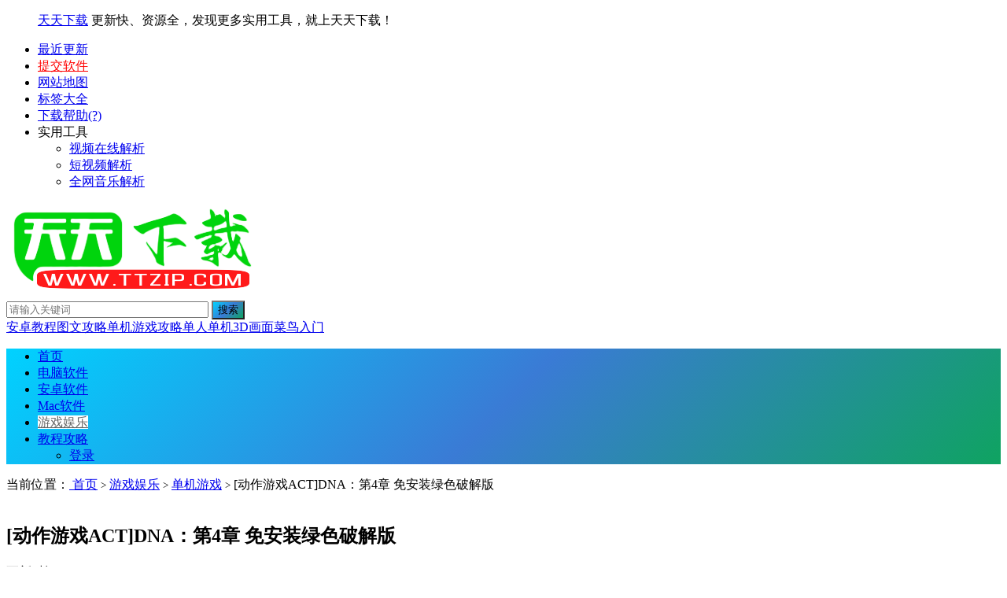

--- FILE ---
content_type: text/html; charset=UTF-8
request_url: https://www.ttzip.com/174496.html
body_size: 9943
content:
<!DOCTYPE HTML> <html lang="zh-Hans"> <head> <meta http-equiv="Content-Type" content="text/html; charset=utf-8"> <meta http-equiv="X-UA-Compatible" content="ie=edge"> <meta name="applicable-device" content="pc,mobile"> <meta name="viewport" content="width=device-width, initial-scale=1.0"> <!--<meta name="viewport" content="width=device-width, user-scalable=no, initial-scale=1.0, maximum-scale=1.0, minimum-scale=1.0">--> <meta name="referrer" content="origin-when-cross-origin"> <meta http-equiv="x-dns-prefetch-control" content="on"> <title>[动作游戏ACT]DNA：第4章 免安装绿色破解版 - 天天下载</title> <link rel='canonical' href='https://www.ttzip.com/174496.html' /> <meta name="robots" content="index,follow,max-snippet:-1,max-image-preview:large,max-video-preview:-1"> <meta name="keywords" content="2D画面, DNA: Episode 4, DNA：第4章, DNA第4DNAEpisode4章中文版下载, DNA第4章下载, Inoa Games, 动作游戏ACT, 单人单机, 支持手柄, 菜鸟入门"> <meta name="description" content="DNA第4章是DNA第3章的延续，以2D故事驱动的动漫、砍杀动作游戏的形式出现，您将扮演主角Leo，他被NovaCorp召唤到图尔哈，以便取回图贾一直隐藏的外星人标本。游戏亮点当你接近图尔哈城堡时，穿过图尔哈村庄，与他们的领导人对抗，以取回外星标本。游戏玩法继续玩基于前几集奖励难度的具有挑战性的游戏公式。当你穿越王国或图尔贾时，面对严峻的新敌人！游戏特…"> <meta property="og:locale" content="zh_CN"> <meta property="og:type" content="article"> <meta property="og:site_name" content="天天下载"> <meta property="og:title" content="[动作游戏ACT]DNA：第4章 免安装绿色破解版"> <meta property="og:description" content="DNA第4章是DNA第3章的延续，以2D故事驱动的动漫、砍杀动作游戏的形式出现，您将扮演主角Leo，他被NovaCorp召唤到图尔哈，以便取回图贾一直隐藏的外星人标本。 游戏亮点 当你接近图尔哈城堡时， 穿过图尔哈村庄， 与他们的领导人对抗， 以取回外星…"> <meta property="og:image" content="https://www.ttzip.com/wp-content/uploads/applogo/202405221716378532370dzocfwnvhwyicbqweuxtxesa.png"> <meta property="og:url" content="https://www.ttzip.com/174496.html"> <meta property="og:release_date" content="2026-01-21 09:52:52"> <style type="text/css">#nav-header, .laymain1 h2, .mac-soft .l-item .dl-btn, .g-five-list li .g-list-hover, .search .button, .lqq:hover, .lable_left, .lable_right li a:hover, .btn-inverse:hover, .btn-inverse, .pagination ul>.active>span, .pagination ul>li>a:hover, .btn-primary, .tabs .tab.download, .btn-inverse:hover, .btn-inverse, .xy_ewm ul li .p2 em {background: linear-gradient(135deg, #00d2ff 0%, #3a7bd5 50%, #0fa361 100%) !important;} .search .text,.b_list .lqq, .left_pic{border: 1px solid linear-gradient(135deg, #00d2ff 0%, #3a7bd5 50%, #0fa361 100%) !important;} .laymain3 .gy_tit ul li:hover, .laymain3 .gy_tit ul li.last{border-bottom: 2px solid linear-gradient(135deg, #00d2ff 0%, #3a7bd5 50%, #0fa361 100%) !important;} .laymain3{border-left: 1px solid linear-gradient(135deg, #00d2ff 0%, #3a7bd5 50%, #0fa361 100%) !important;} .info_same_tit{background: linear-gradient(135deg, #00d2ff 0%, #3a7bd5 50%, #0fa361 100%) !important;} .laymain2 .hd ul li:hover, .laymain2 .hd ul li.last{border: 2px dashed linear-gradient(135deg, #00d2ff 0%, #3a7bd5 50%, #0fa361 100%) !important;} .b_title span, .azyx .b_title, .az_yxph .b_title, .main_djyx .glabal_tit span, .macyy .b_title, .QZtitle span,.QZtitle span{color: linear-gradient(135deg, #00d2ff 0%, #3a7bd5 50%, #0fa361 100%) !important;} .QZtitle{ border-bottom: 3px solid linear-gradient(135deg, #00d2ff 0%, #3a7bd5 50%, #0fa361 100%) !important;} #nav-header .nav li.current-menu-item a, #nav-header .nav li.current-menu-parent a, #nav-header .nav li.current-post-ancestor a, #nav-header .nav li.current_page_item a, #nav-header .nav li:hover a{background-color: #fff !important;color: #666 !important;} .overall{border-top: 3px solid linear-gradient(135deg, #00d2ff 0%, #3a7bd5 50%, #0fa361 100%) !important;} .overall .top-right{border-top-color: linear-gradient(135deg, #00d2ff 0%, #3a7bd5 50%, #0fa361 100%) !important;border-right-color: linear-gradient(135deg, #00d2ff 0%, #3a7bd5 50%, #0fa361 100%) !important;} .tabs .tab.active{border-top-color: linear-gradient(135deg, #00d2ff 0%, #3a7bd5 50%, #0fa361 100%) !important;}.top11box li .down-link {background:linear-gradient(135deg, #00d2ff 0%, #3a7bd5 50%, #0fa361 100%) !important;}</style><link rel="icon" href="/favicon.ico" type="image/x-icon" /> <link rel="stylesheet" href="https://www.ttzip.com/wp-content/themes/Lightdown/style.css"> <link rel="dns-prefetch" href="//sdk.51.la"> <link rel="preconnect" href="https://sdk.51.la" crossorigin> <link rel="dns-prefetch" href="//apps.bdimg.com"> <link rel="preconnect" href="https://apps.bdimg.com" crossorigin> <link rel="dns-prefetch" href="//hm.baidu.com"> <link rel="preconnect" href="https://hm.baidu.com" crossorigin> <link rel="preconnect" href="https://www.ttzip.com"> <link rel="prefetch" href="https://www.ttzip.com/174495.html"> <link rel="prefetch" href="https://www.ttzip.com/174497.html"> </head> <body class="wp-singular post-template-default single single-post postid-174496 single-format-standard wp-theme-Lightdown"> <div class="top_toolbar"> <div class="top_box"> <div class="top_l" id="callboard"> <ul> <!-- <a href="/"><i class="fa fa-volume-up"></i> 天天下载：</a> <li>站点所有电脑、手机类资源均经过严格安全检测，为您提供绿色、安全、可靠的下载服务！</li> <li>站点服务器已全面升级更换完毕，部分资源图片正在逐步恢复中...2025-07-09</li> <li>提升账户安全性，已更新登录与回复验证机制，下载新增时效验证,超时失效...2024-07-25</li> <li>已完成全站资源清理工作，清理失效下载资源3万余条，未引用图片8万余张...2024-06-25</li> <li>服务器系统升级,维护时长约24小时,如发现站点bug请反馈...2024-06-15</li> <li>站点已重新启航，现开放用户注册。欢迎各位用户积极反馈使用过程中遇到的问题...2023-05-16</li>--> <a href="/">天天下载</a> <span class="slogan">更新快、资源全，发现更多实用工具，就上天天下载！</span> </ul> </div> <div class="top_r"> <ul class="menu"> <li><a href="/updated" target="_blank"><i class="fa fa-refresh fa-spin" aria-hidden="true" style="color:#fb1518"></i> 最近更新</a></li> <li><a href="/sub" target="_blank" style="color:#f00;"><i class="fa fa-send" aria-hidden="true" style="color:#1f92fc"></i> 提交软件</a></li> <li><a href="/sitemap" target="_blank"><i class="fa fa-sitemap" aria-hidden="true" style="color:#ffbe02"></i> 网站地图</a></li> <li><a href="/label" target="_blank"><i class="fa fa-tags" aria-hidden="true" style="color:#89e305"></i> 标签大全</a></li> <li><a href="/down-help" target="_blank" style="cursor:help"><i class="fa fa-question-circle" aria-hidden="true" style="color:#03e367"></i> 下载帮助(?)</a></li> <li> <a><i class="fa fa-cogs" aria-hidden="true" style="color:#ffbe02"></i> 实用工具<b class="caret"></b></a> <ul class="submenu"> <li><a href="/videos" target="_blank">视频在线解析</a></li> <li><a href="/watermark" target="_blank">短视频解析</a></li> <li><a href="/yinyue" target="_blank">全网音乐解析</a></li> </ul> </li> </ul> </div> </div> </div> <div class="head"> <div class="middle wrap"> <div class="navbar-brand"> <a class="navbar-logo" href="/" title="天天下载" rel="home"> <img src="/wp-content/themes/Lightdown/assets/img/logo.png" alt="[动作游戏ACT]DNA：第4章 免安装绿色破解版" loading="lazy" se_prerender_url="complete" /> </a> </div> <div class="header_r"> <form method="get" action="https://www.ttzip.com" role="search"> <div class="search"> <input class="text" type="text" name="s" placeholder="请输入关键词" size="30"> <input class="button" type="submit" value="搜索"> </div> <div class="header_links"> <a href="/tag/56814">安卓教程</a><a href="/tag/21558">图文攻略</a><a href="/tag/21557">单机游戏攻略</a><a href="/tag/35162">单人单机</a><a href="/tag/35168">3D画面</a><a href="/tag/35165">菜鸟入门</a> </div> </form> </div> </div> </div> <div id="nav-header" class="navbar"> <!--开启并且同时开启打赏功能，支持https --> <ul class="nav"> <li id="menu-item-176347" class="menu-item menu-item-type-custom menu-item-object-custom menu-item-home menu-item-176347"><a href="/">首页</a></li> <li id="menu-item-9" class="menu-item menu-item-type-taxonomy menu-item-object-category menu-item-9"><a href="/computer-software/">电脑软件</a></li> <li id="menu-item-176344" class="menu-item menu-item-type-taxonomy menu-item-object-category menu-item-176344"><a href="/android-soft/">安卓软件</a></li> <li id="menu-item-176343" class="menu-item menu-item-type-taxonomy menu-item-object-category menu-item-176343"><a href="/mac-software/">Mac软件</a></li> <li id="menu-item-8" class="menu-item menu-item-type-taxonomy menu-item-object-category current-post-ancestor menu-item-8"><a href="/entertainment/">游戏娱乐</a></li> <li id="menu-item-176346" class="menu-item menu-item-type-taxonomy menu-item-object-category menu-item-176346"><a href="/course/">教程攻略</a></li> <ul class="header__nav header__nav--right"> <li class="header__login"> <div class="login-sign pull-right"> <a target="_blank" href="/wp-login.php?redirect_to=https%3A%2F%2Fwww.ttzip.com%2F174496.html">登录</a></div> </li> </ul> </ul> </div> <section class="container"> <div class="breadcrumbs" aria-label="breadcrumbs">当前位置：<a title="首页" href="/"><i class="fa fa-home"></i> 首页</a> <small>></small> <a href="/entertainment/">游戏娱乐</a> <small>&gt;</small> <a href="/entertainment/single-player-game/">单机游戏</a> <small>&gt;</small> <span class="muted">[动作游戏ACT]DNA：第4章 免安装绿色破解版</span></div><style id="code-highlight-theme"> .prettyprint, pre.prettyprint { background-color: #272822; border: none; overflow: auto; padding: 15px; border-radius: 5px; margin: 20px 0; font-family: "Cascadia Code", "Fira Code", Consolas, Monaco, "Andale Mono", monospace; font-size: 14px; line-height: 1.5; box-shadow: 0 4px 12px rgba(0,0,0,0.1); } .prettyprint.linenums, pre.prettyprint.linenums { box-shadow: 0 4px 15px rgba(0,0,0,0.2); border-radius: 8px; } .prettyprint.linenums ol, pre.prettyprint.linenums ol { margin: 0 0 0 40px; padding: 0; } .prettyprint.linenums ol li, pre.prettyprint.linenums ol li { padding-left: 12px; color: #8c8c8c; line-height: 1.5; margin-left: 0; list-style: decimal; } .prettyprint .com { color: #75715e; } .prettyprint .lit { color: #ae81ff; } .prettyprint .pun, .prettyprint .opn, .prettyprint .clo { color: #f8f8f2; } .prettyprint .fun { color: #fd971f; } .prettyprint .str, .prettyprint .atv { color: #e6db74; } .prettyprint .kwd, .prettyprint .tag { color: #f92672; } .prettyprint .typ, .prettyprint .atn, .prettyprint .dec, .prettyprint .var { color: #a6e22e; } .prettyprint .pln { color: #66d9ef; } </style> <div class="overall"> <div class="img-wrapper"> <img class="thumb" loading="lazy" data-original="/wp-content/uploads/applogo/202405221716378532370dzocfwnvhwyicbqweuxtxesa.png" alt="[动作游戏ACT]DNA：第4章 免安装绿色破解版" src="[data-uri]" /> </div> <div class="right"> <h1 class="common_ovh"> [动作游戏ACT]DNA：第4章 免安装绿色破解版 </h1> <p class="footnotes"> <span class="fl share-time" id="share-time">更新时间： <span class="button-style0-24">2024-05-22 19:57</span> </span> </p> </div> <div class="top-right"> <i>✔</i> </div> </div> <div class="m-info clearfix"> <div class="left"> <p class="inline"> <span> 软件类别：单机游戏</span><span>应用平台：WinAll </span> </p> <p class="inline"> <span>下载热度：145℃</span> <span>评&nbsp;&nbsp;&nbsp;&nbsp;论：<a href="/174496.html#respond">0条</a></span> </p> <p class="inline"> <span>软件授权：免费</span> <span>官方网站：www.ttzip.com</span> </p> </div> <div class="righty"> <div class="rr-left"><span>相关软件</span> <ul class="rs-softs"> <li><a href="/constructions3.html" title="[模拟经营SIM]建筑模拟器3 Construction Simulator 3 免安装绿色中文版 Build.20229825|官方中文"><p class="common_ovh">[模拟经营SIM]建筑模拟器3 Construction Simulator 3 免安装绿色中文版 Build.20229825|官方中文</p></a></li><li><a href="/myzglsb.html" title="[模拟经营SIM]牧野之歌 Song Of The Prairie 免安装绿色中文版 v1.3.108"><p class="common_ovh">[模拟经营SIM]牧野之歌 Song Of The Prairie 免安装绿色中文版 v1.3.108</p></a></li><li><a href="/hisus.html" title="[动作游戏ACT]地狱即我们 Hell is Us 全豪华版 v1.5.40.44840|集成升级档"><p class="common_ovh">[动作游戏ACT]地狱即我们 Hell is Us 全豪华版 v1.5.40.44840|集成升级档</p></a></li><li><a href="/nfaiscs.html" title="[角色扮演RPG]菲尔纳传说 Philna Fantasy 中文版免费最新版 v1.04|Steam正版分流"><p class="common_ovh">[角色扮演RPG]菲尔纳传说 Philna Fantasy 中文版免费最新版 v1.04|Steam正版分流</p></a></li><li><a href="/btogether.html" title="[动作游戏ACT]Boat Together 中文联机版 v1.2.3"><p class="common_ovh">[动作游戏ACT]Boat Together 中文联机版 v1.2.3</p></a></li> </ul> </div> </div> </div> <div class="content-wrap"> <div class="content"> <div class="tabs" id="tabs"> <span class="tab active"><i class="fa fa-file-text-o" aria-hidden="true"></i> 软件介绍</span> <span class="tab"><a class="scroll_nn" title="相关文章"><span style="color:red">❤</span> 相关文章</a></span> <span class="tab"><a class="scroll_cc" title="发表吐槽"><i class="fa fa-comments-o" aria-hidden="true"></i> 发表吐槽</a></span> <span class="tab download" style="background-image: linear-gradient(to right,#32e696,#00be6e);"><i class="fa fa-cloud-download" style="color:#fff" aria-hidden="true"></i> <a class="scroll_dd" style="color:#fff" title="下载地址">下载地址</a></span> </div> <article class="article-content" > <p>DNA第4章是DNA第3章的延续，以2D故事驱动的动漫、砍杀动作游戏的形式出现，您将扮演主角Leo，他被NovaCorp召唤到图尔哈，以便取回图贾一直隐藏的外星人标本。</p> <h3>游戏亮点</h3> <p>当你接近图尔哈城堡时，</p> <p>穿过图尔哈村庄，</p> <p>与他们的领导人对抗，</p> <p>以取回外星标本。</p> <h3>游戏玩法</h3> <p>继续玩基于前几集奖励难度的具有挑战性的游戏公式。</p> <p>当你穿越王国或图尔贾时，</p> <p>面对严峻的新敌人！</p> <h3>游戏特色</h3> <p>通过令人上瘾的 2D 战斗游戏磨练你的技能......</p> <p>欢迎回到 DNA 史诗般的 2D Beat&#039;em up 游戏，</p> <p>并获得新的能力！</p> <h3>游戏优势</h3> <p>在图尔哈王国中不断前进，向图尔哈城堡发起进攻，击败他们的领袖。</p> <p>@天天下载<a href="/wp-content/uploads/2024/05/22/202405221716378531708706124d839e4cfb95892d11c4e0f5b12-1.jpg" title="[动作游戏ACT]DNA：第4章 免安装绿色破解版" rel="box" class="fancybox" alt="DNA：第4章免安装绿色学习版"><img data-original="/wp-content/uploads/2024/05/22/202405221716378531708706124d839e4cfb95892d11c4e0f5b12-1.jpg" alt="DNA：第4章免安装绿色学习版" loading="lazy"><noscript><img decoding="async" src="/wp-content/uploads/2024/05/22/202405221716378531708706124d839e4cfb95892d11c4e0f5b12-1.jpg" alt="[动作游戏ACT]DNA：第4章 免安装绿色破解版" title="[动作游戏ACT]DNA：第4章 免安装绿色破解版" alt="DNA：第4章免安装绿色学习版"></noscript></a></p> </article> <div class="article-social"> <a href="javascript:;" data-action="ding" data-id="174496" id="Addlike" class="action"><i class="fa fa-heart-o"></i> <span class="count">8</span>人喜欢 </a> </div> <!----图文相关文章开始 <div class="block_soft"> <a href="/13125.html" target="_blank" se_prerender_url="complete"> <div class="block_img"> <img src="" alt="[角色扮演RPG]以太地牢 免安装绿色破解版"> </div> <div class="block_content"><p class="title common_ovh">[角色扮演RPG]以太地牢 免安装绿色破解版</p> <p class="desc">以太地牢(Dungeons of Aether)是一款回合制肉鸽像素策略角色扮演游戏，它包括每个动作使用不同颜色的骰子，玩家和敌人都从给定的选项中选择，以决定…</p> <p class="info"><span class="update">更新时间:2023年03月19日</span> <span class="size">下载数：181℃</span> <span class="en">授权：免费软件</span> </p></div> <div class="block_btn"><button class="btn_a">立即下载</button> </div> </a> </div> <div class="block_soft"> <a href="/152419.html" target="_blank" se_prerender_url="complete"> <div class="block_img"> <img src="" alt="[赛车竞速RAC]终极赛车2D2 Ultimate Racing 2D 2 v20230918 免安装绿色版"> </div> <div class="block_content"><p class="title common_ovh">[赛车竞速RAC]终极赛车2D2 Ultimate Racing 2D 2 v20230918 免安装绿色版</p> <p class="desc">终极赛车2D2(Ultimate Racing 2D 2)是一款90年代俯视视角汽车模拟游戏。天天下载软件站分享终极赛车2D2游戏下载，终极赛车2D 2包括44个赛车类，100多…</p> <p class="info"><span class="update">更新时间:2023年09月23日</span> <span class="size">下载数：148℃</span> <span class="en">授权：免费软件</span> </p></div> <div class="block_btn"><button class="btn_a">立即下载</button> </div> </a> </div> <div class="block_soft"> <a href="/194923.html" target="_blank" se_prerender_url="complete"> <div class="block_img"> <img src="" alt="[第一人称射击FPS]Spaceflux 免安装绿色版 v1.0"> </div> <div class="block_content"><p class="title common_ovh">[第一人称射击FPS]Spaceflux 免安装绿色版 v1.0</p> <p class="desc">Spaceflux是一款迷幻射击游戏，游戏采用了独特的魔性画风的色相模型，带来魔幻的射击冒险挑战体验，带给玩家十分精彩的任务挑战，感受独特的乐趣和冒…</p> <p class="info"><span class="update">更新时间:2025年06月13日</span> <span class="size">下载数：127℃</span> <span class="en">授权：免费软件</span> </p></div> <div class="block_btn"><button class="btn_a">立即下载</button> </div> </a> </div> <div class="block_soft"> <a href="/158915.html" target="_blank" se_prerender_url="complete"> <div class="block_img"> <img src="" alt="[冒险解谜AVG]记在心中 Know by heart 免安装绿色版"> </div> <div class="block_content"><p class="title common_ovh">[冒险解谜AVG]记在心中 Know by heart 免安装绿色版</p> <p class="desc">记在心中(Know by heart)是一款剧情丰富的冒险游戏，以世纪之交仍保留着苏联余韵的俄罗斯省城小镇为故事发生的背景，讲述关于失去的故事。充满情感的…</p> <p class="info"><span class="update">更新时间:2023年09月23日</span> <span class="size">下载数：118℃</span> <span class="en">授权：免费软件</span> </p></div> <div class="block_btn"><button class="btn_a">立即下载</button> </div> </a> </div> <div class="block_soft"> <a href="/68163.html" target="_blank" se_prerender_url="complete"> <div class="block_img"> <img src="" alt="[动作射击STG]出类拔萃 免安装绿色中文版"> </div> <div class="block_content"><p class="title common_ovh">[动作射击STG]出类拔萃 免安装绿色中文版</p> <p class="desc">出类拔萃是一款快节奏街机风格打字游戏，为玩家带来丰富多彩的乐趣和创意任务，随着任务难度不断在冒险挑战，感受到独特的打字冒险，突破重重难关赢…</p> <p class="info"><span class="update">更新时间:2023年04月07日</span> <span class="size">下载数：115℃</span> <span class="en">授权：免费软件</span> </p></div> <div class="block_btn"><button class="btn_a">立即下载</button> </div> </a> </div> 图文相关结束----> <footer class="article-footer"> <div class="article-tags"><label class="fl">标签</label> <a href="/tag/35163" title="2D画面" target="_blank" se_prerender_url="complete">2D画面</a><a href="/tag/424923" title="DNA: Episode 4" target="_blank" se_prerender_url="complete">DNA: Episode 4</a><a href="/tag/424922" title="DNA：第4章" target="_blank" se_prerender_url="complete">DNA：第4章</a><a href="/tag/424921" title="DNA第4DNAEpisode4章中文版下载" target="_blank" se_prerender_url="complete">DNA第4DNAEpisode4章中文版下载</a><a href="/tag/424920" title="DNA第4章下载" target="_blank" se_prerender_url="complete">DNA第4章下载</a><a href="/tag/418507" title="Inoa Games" target="_blank" se_prerender_url="complete">Inoa Games</a><a href="/tag/16009" title="动作游戏ACT" target="_blank" se_prerender_url="complete">动作游戏ACT</a><a href="/tag/35162" title="单人单机" target="_blank" se_prerender_url="complete">单人单机</a><a href="/tag/35164" title="支持手柄" target="_blank" se_prerender_url="complete">支持手柄</a><a href="/tag/35165" title="菜鸟入门" target="_blank" se_prerender_url="complete">菜鸟入门</a></div> </footer> <nav class="article-nav"> <span class="article-nav-prev"> <i class="fa fa-angle-double-left"></i> <a title="[模拟经营SIM]卡车司机 免安装绿色中文版 整合DLC" href="/174495.html" rel="external nofollow" se_prerender_url="complete">[模拟经营SIM]卡车司机 免安装绿色中文版 整合DLC</a> </span> <span class="article-nav-next"> <a title="[动作射击STG]撕裂 免安装绿色破解版" href="/174497.html" rel="external nofollow" se_prerender_url="complete">[动作射击STG]撕裂 免安装绿色破解版</a> <i class="fa fa-angle-double-right"></i> </span> </nav> <div class="xz_address"> <div class="info_same_tit"><h3>下载地址</h3></div> <div class="xiazaik"> <div class="xzleft"> <div class="xzbox-lf" id="down_show_0"> <ul id="downloadcount" class="lf"> <li class="style2"> <a class="bdxz" href="javascript:void(0);" onclick="godownload('MTc0NDk2')" se_prerender_url="complete"> 立即下载 </a> </li> <li class="style1"> <a class="xlxz" href="javascript:void(0);" onclick="godownload('MTc0NDk2')" se_prerender_url="complete"> 立即下载 </a> </li> </ul> </div> </div> <div class="xzright"> <div class="xzrighttg gjggf"> <p>1、本站软件已扫描上传，您可以放心下载使用</p> <p>2、<span class="glyphicon glyphicon-exclamation-sign"></span>如何下载本站资源? — <a target="_blank" href="/down-help/"> <font color="red">【下载帮助】</font> </a> </p> <p>3、无特别说明，解压密码均： <font color="red">www.ttzip.com</font> </p> </div> </div> </div> <div class="down_addr"> <i></i> <p class="showErr"> 有问题？ <span style="color: #fed64b;"> <a href="/174496.html#respond">点击反馈</a> </span>， 天天下载认真对待每一条反馈，尽可能解决用户遇到的问题！<br> 本站资源存储在云盘，如发现<span style="color: #fed64b;">链接失效、违法违规、资源包错误</span>等问题向我们反馈！ </p> </div> </div> <div class="related_top"> <div class="related_posts"> <ul class="related_img"> <li class="related_box"> <a href="/constructions3.html" title="[模拟经营SIM]建筑模拟器3 Construction Simulator 3 免安装绿色中文版 Build.20229825|官方中文" target="_blank"> <img class="thumb" style="width:75px;height:75px;margin:0 auto 3px auto;border-radius:12px;display:block;/*border:1px solid #e5e5e5;*/box-sizing:border-box;" data-original="/wp-content/uploads/applogo/202601201768903043671hvame.png" alt="[模拟经营SIM]建筑模拟器3 Construction Simulator 3 免安装绿色中文版 Build.20229825|官方中文" loading="lazy"/> <span class="r_title">[模拟经营SIM]建筑模拟器3 Construction Simulator 3 免安装绿色中文版 Build.20229825|官方中文</span> </a> </li> <li class="related_box"> <a href="/myzglsb.html" title="[模拟经营SIM]牧野之歌 Song Of The Prairie 免安装绿色中文版 v1.3.108" target="_blank"> <img class="thumb" style="width:75px;height:75px;margin:0 auto 3px auto;border-radius:12px;display:block;/*border:1px solid #e5e5e5;*/box-sizing:border-box;" data-original="/wp-content/uploads/applogo/202601201768903043685sanip.png" alt="[模拟经营SIM]牧野之歌 Song Of The Prairie 免安装绿色中文版 v1.3.108" loading="lazy"/> <span class="r_title">[模拟经营SIM]牧野之歌 Song Of The Prairie 免安装绿色中文版 v1.3.108</span> </a> </li> <li class="related_box"> <a href="/hisus.html" title="[动作游戏ACT]地狱即我们 Hell is Us 全豪华版 v1.5.40.44840|集成升级档" target="_blank"> <img class="thumb" style="width:75px;height:75px;margin:0 auto 3px auto;border-radius:12px;display:block;/*border:1px solid #e5e5e5;*/box-sizing:border-box;" data-original="/wp-content/uploads/applogo/202601201768903040384cgkuh.png" alt="[动作游戏ACT]地狱即我们 Hell is Us 全豪华版 v1.5.40.44840|集成升级档" loading="lazy"/> <span class="r_title">[动作游戏ACT]地狱即我们 Hell is Us 全豪华版 v1.5.40.44840|集成升级档</span> </a> </li> <li class="related_box"> <a href="/nfaiscs.html" title="[角色扮演RPG]菲尔纳传说 Philna Fantasy 中文版免费最新版 v1.04|Steam正版分流" target="_blank"> <img class="thumb" style="width:75px;height:75px;margin:0 auto 3px auto;border-radius:12px;display:block;/*border:1px solid #e5e5e5;*/box-sizing:border-box;" data-original="/wp-content/uploads/applogo/202601201768903037493vvqkv.png" alt="[角色扮演RPG]菲尔纳传说 Philna Fantasy 中文版免费最新版 v1.04|Steam正版分流" loading="lazy"/> <span class="r_title">[角色扮演RPG]菲尔纳传说 Philna Fantasy 中文版免费最新版 v1.04|Steam正版分流</span> </a> </li> <li class="related_box"> <a href="/btogether.html" title="[动作游戏ACT]Boat Together 中文联机版 v1.2.3" target="_blank"> <img class="thumb" style="width:75px;height:75px;margin:0 auto 3px auto;border-radius:12px;display:block;/*border:1px solid #e5e5e5;*/box-sizing:border-box;" data-original="/wp-content/uploads/applogo/202601201768903037454taxcy.png" alt="[动作游戏ACT]Boat Together 中文联机版 v1.2.3" loading="lazy"/> <span class="r_title">[动作游戏ACT]Boat Together 中文联机版 v1.2.3</span> </a> </li> <li class="related_box"> <a href="/ysswb.html" title="[冒险解谜AVG]月食 Lunar Eclipse 免安装绿色版 Build.21283174" target="_blank"> <img class="thumb" style="width:75px;height:75px;margin:0 auto 3px auto;border-radius:12px;display:block;/*border:1px solid #e5e5e5;*/box-sizing:border-box;" data-original="/wp-content/uploads/applogo/202601201768903033698hcnrv.png" alt="[冒险解谜AVG]月食 Lunar Eclipse 免安装绿色版 Build.21283174" loading="lazy"/> <span class="r_title">[冒险解谜AVG]月食 Lunar Eclipse 免安装绿色版 Build.21283174</span> </a> </li> </ul> <div class="relates"> <ul> <li><i class='fa fa-minus'></i><a target='_blank' href='/157133.html'>[冒险解谜AVG]痛苦的灵魂 Tormented Souls v1.10GOG版|官方中文 免安装绿色中文版</a></li><li><i class='fa fa-minus'></i><a target='_blank' href='/153428.html'>[角色扮演RPG]Adore 正式版 免安装绿色版</a></li><li><i class='fa fa-minus'></i><a target='_blank' href='/156175.html'>[冒险解谜AVG]诺科 NORCO v1.4.1|官方中文 免安装绿色中文版</a></li><li><i class='fa fa-minus'></i><a target='_blank' href='/13271.html'>[动作游戏ACT]拼贴冒险传 免安装中文破解版</a></li><li><i class='fa fa-minus'></i><a target='_blank' href='/171778.html'>[模拟经营SIM]巨浪滔天 免安装绿色破解版 v1.0.8.1</a></li><li><i class='fa fa-minus'></i><a target='_blank' href='/165682.html'>[冒险游戏AVG]距离8点还有3分钟 免安装中文破解版</a></li> </ul> </div> </div></div> <div id="respond" class="no_webshot"> <form action="https://www.ttzip.com/wp-comments-post.php" method="post" id="commentform"> <div class="comt-title"> <!--<div class="comt-avatar pull-left"> <img alt="匿名" src="https://cravatar.cn/avatar/?s=50" loading="lazy" class="avatar avatar-108"> </div>--> <div class="comt-author pull-left"> 参与吐槽 </div> <a id="cancel-comment-reply-link" class="pull-right" href="javascript:;">取消回复</a> </div> <div class="comt"> <div class="comt-box"> <span style="display:inline-block;height:36px;line-height:36px;margin-left:5px; cursor:pointer;">#快捷评论#</span> <br> <span class="muted ml5 comt-sign"><a href="javascript:SIMPALED.Editor.kjpl()" style="display: inline-block; padding: 2px 8px; margin: 5px; cursor: pointer; border: 1px solid rgb(19, 105, 192); color: rgb(19, 105, 192); background-color: rgba(19, 105, 192, 0.06);">非常给力！</a></span><span class="muted ml5 comt-sign"><a href="javascript:SIMPALED.Editor.kjpl1()" style="display: inline-block; padding: 2px 8px; margin: 5px; cursor: pointer; border: 1px solid rgb(19, 105, 192); color: rgb(19, 105, 192); background-color: rgba(19, 105, 192, 0.06);">又见技术文！</a></span><span class="muted ml5 comt-sign"><a href="javascript:SIMPALED.Editor.kjpl2()" style="display: inline-block; padding: 2px 8px; margin: 5px; cursor: pointer; border: 1px solid rgb(19, 105, 192); color: rgb(19, 105, 192); background-color: rgba(19, 105, 192, 0.06);">感谢分享！支持！</a></span><span class="muted ml5 comt-sign"><a href="javascript:SIMPALED.Editor.kjpl3()" style="display: inline-block; padding: 2px 8px; margin: 5px; cursor: pointer; border: 1px solid rgb(19, 105, 192); color: rgb(19, 105, 192); background-color: rgba(19, 105, 192, 0.06);">回复是一种美德！</a></span><span class="muted ml5 comt-sign"><a href="javascript:SIMPALED.Editor.kjpl4()" style="display: inline-block; padding: 2px 8px; margin: 5px; cursor: pointer; border: 1px solid rgb(19, 105, 192); color: rgb(19, 105, 192); background-color: rgba(19, 105, 192, 0.06);">此帖日后必成大器！</a></span><span class="muted ml5 comt-sign"><a href="javascript:SIMPALED.Editor.kjpl5()" style="display: inline-block; padding: 2px 8px; margin: 5px; cursor: pointer; border: 1px solid rgb(19, 105, 192); color: rgb(19, 105, 192); background-color: rgba(19, 105, 192, 0.06);">作者好人一生平安！</a></span><span class="muted ml5 comt-sign"><a href="javascript:SIMPALED.Editor.kjpl6()" style="display: inline-block; padding: 2px 8px; margin: 5px; cursor: pointer; border: 1px solid rgb(19, 105, 192); color: rgb(19, 105, 192); background-color: rgba(19, 105, 192, 0.06);">精品软件,就上天天下载！</a></span><span class="muted ml5 comt-sign"><a href="javascript:SIMPALED.Editor.kjpl7()" style="display: inline-block; padding: 2px 8px; margin: 5px; cursor: pointer; border: 1px solid rgb(19, 105, 192); color: rgb(19, 105, 192); background-color: rgba(19, 105, 192, 0.06);">啥也不多说，老铁666！</a></span><span class="muted ml5 comt-sign"><a href="javascript:SIMPALED.Editor.kjpl8()" style="display: inline-block; padding: 2px 8px; margin: 5px; cursor: pointer; border: 1px solid rgb(19, 105, 192); color: rgb(19, 105, 192); background-color: rgba(19, 105, 192, 0.06);">药不能停/加大药量！</a></span><span class="muted ml5 comt-sign"><a href="javascript:SIMPALED.Editor.kjpl9()" style="display: inline-block; padding: 2px 8px; margin: 5px; cursor: pointer; border: 1px solid rgb(19, 105, 192); color: rgb(19, 105, 192); background-color: rgba(19, 105, 192, 0.06);">时光如飞刀，刀刀催人老！</a></span> <textarea placeholder="请自觉遵守互联网相关政策法规，评论内容只代表网友观点，与本站立场无关！" class="input-block-level comt-area" name="comment" id="comment" cols="100%" rows="4" tabindex="1" onkeydown="if(event.ctrlKey&amp;&amp;event.keyCode==13){document.getElementById('submit').click();return false};"></textarea> <div class="comt-ctrl"> <button class="btn btn-primary pull-right" type="submit" name="submit" id="submit" tabindex="5"> <i class="fa fa-check-square-o"></i> 提交 </button> <div class="comt-tips pull-right"> <input type='hidden' name='comment_post_ID' value='174496' id='comment_post_ID' /> <input type='hidden' name='comment_parent' id='comment_parent' value='0' /> <label for="comment_mail_notify" class="checkbox inline hide" style="padding-top:0;"><input name="comment_mail_notify" id="comment_mail_notify" value="comment_mail_notify" checked="checked" type="checkbox">评论通知</label> </div> <span class="muted ml5 comt-sign"> <i class="fa fa-pencil-square-o"></i><a href="javascript:SIMPALED.Editor.daka()" style="color:#999999"> 签到</a> </span> </div> </div> <div class="comt-comterinfo" id="comment-author-info" > <p class="comment-form-author pcd"> <label class="hide" for="author">昵称<span class="required">*</span></label> <input type="text" name="author" id="author" class="commenttext" value="" tabindex="2" /> </p> <p class="comment-form-email pcd"> <label class="hide" for="email">邮箱<span class="required">*</span></label> <input type="text" name="email" id="email" class="commenttext" value="" tabindex="3" /> </p> <p class="comment-form-url pcd"> <label class="hide" for="url">网址</label> <input type="text" name="url" id="url" class="commenttext" value="" tabindex="4" /> </p> <p class="comment-form-qq pcd"> <label class="hide" for="qq">QQ</label> <input id="new_field_qq" name="new_field_qq" type="text" value="" size="30" placeholder="输入QQ号码可以快速填写" /> </p> </div> <div class="clear"></div> </div> </form> </div> </div> </div> <aside class="sidebar"> <div class="phb pub_Title_01 mb"> <div class="hd"> <h2 class="top-ranking">分类月排行</h2> </div> <div class="bd" style="width: 100%;"> <div class="list-box"> <ul class="listinfo_04"><li><a href='/aletaletavern.html' title='[模拟经营SIM]传说酒馆 Ale &amp; Tale Tavern 免安装绿色中文版 Build.21465858|官方中文'><em>1</em>&nbsp;&nbsp;[模拟经营SIM]传说酒馆 Ale &amp; Tale Tavern 免安装绿色中文版 Build.21465858|官方中文</a></li><li><a href='/constructions3.html' title='[模拟经营SIM]建筑模拟器3 Construction Simulator 3 免安装绿色中文版 Build.20229825|官方中文'><em>2</em>&nbsp;&nbsp;[模拟经营SIM]建筑模拟器3 Construction Simulator 3 免安装绿色中文版 Build.20229825|官方中文</a></li><li><a href='/sgrs.html' title='[冒险解谜AVG]食道者 Esophaguys 免安装绿色中文版 集成The Neckening升级'><em>3</em>&nbsp;&nbsp;[冒险解谜AVG]食道者 Esophaguys 免安装绿色中文版 集成The Neckening升级</a></li><li><a href='/ptifnr.html' title='[冒险解谜AVG]波维利亚：不归之岛 Poveglia: The Island of No Return 免安装绿色中文版 Build.21506069'><em>4</em>&nbsp;&nbsp;[冒险解谜AVG]波维利亚：不归之岛 Poveglia: The Island of No Return 免安装绿色中文版 Build.21506069</a></li><li><a href='/nfaiscs.html' title='[角色扮演RPG]菲尔纳传说 Philna Fantasy 中文版免费最新版 v1.04|Steam正版分流'><em>5</em>&nbsp;&nbsp;[角色扮演RPG]菲尔纳传说 Philna Fantasy 中文版免费最新版 v1.04|Steam正版分流</a></li><li><a href='/brickadia.html' title='[第一人称射击FPS]Brickadia 免安装绿色版 Build.21298867'><em>6</em>&nbsp;&nbsp;[第一人称射击FPS]Brickadia 免安装绿色版 Build.21298867</a></li><li><a href='/hisus.html' title='[动作游戏ACT]地狱即我们 Hell is Us 全豪华版 v1.5.40.44840|集成升级档'><em>7</em>&nbsp;&nbsp;[动作游戏ACT]地狱即我们 Hell is Us 全豪华版 v1.5.40.44840|集成升级档</a></li><li><a href='/tenniseb4-2.html' title='[体育竞技SPG]网球精英4 Tennis Elbow 4 免安装绿色中文版 Build.21506891|官方中文'><em>8</em>&nbsp;&nbsp;[体育竞技SPG]网球精英4 Tennis Elbow 4 免安装绿色中文版 Build.21506891|官方中文</a></li><li><a href='/dses.html' title='[休闲益智PUZ]流浪星球 Drifter Star: Evolution 正式版 Build.21223776'><em>9</em>&nbsp;&nbsp;[休闲益智PUZ]流浪星球 Drifter Star: Evolution 正式版 Build.21223776</a></li><li><a href='/ysswb.html' title='[冒险解谜AVG]月食 Lunar Eclipse 免安装绿色版 Build.21283174'><em>10</em>&nbsp;&nbsp;[冒险解谜AVG]月食 Lunar Eclipse 免安装绿色版 Build.21283174</a></li> </ul> </div> </div> </div> <div class="phb pub_Title_01 mb" style="padding-top: 10px;"> <div class="hd"> <h2 class="recommendation" style="background-color: #009140;">游戏帮助</h2> </div> <div class="bd" style="width: 100%;"> <div class="list-box"> <ul class="listinfo_04"> <li style="background: #00ADFC;"> <a href="/directx-redist.html" target="_blank" style="color: #fff; font-weight: 700; font-size: 16px; line-height: 22px;"> DirectX Redist 多国语言版 </a> </li> <li style="background: #9CC;"> <a href="/msvbcrtaio.html" target="_blank" style="color: #fff; font-weight: 700; font-size: 16px; line-height: 22px;"> Microsoft Visual C++ 2012 </a> </li> <li style="background: #FC9;"> <a href="/microsoft-net-framework.html" target="_blank" style="color: #fff; font-weight: 700; font-size: 16px; line-height: 22px;"> Microsoft .NET Framework 4.5 </a> </li> <li style="background: #CC9;"> <a href="/daemon-tools-lite.html" target="_blank" style="color: #fff; font-weight: 700; font-size: 16px; line-height: 22px;"> 虚拟光驱DAEMON Tools Lite </a> </li> <li style="background: #FCC;"> <a href="/adobe-flash-player.html" target="_blank" style="color: #fff; font-weight: 700; font-size: 16px; line-height: 22px;"> Adobe Flash Player </a> </li> <li style="background: #f0908d;"> <a href="/msi-afterburner.html" target="_blank" style="color: #fff; font-weight: 700; font-size: 16px; line-height: 22px;"> 微星显卡超频工具 </a> </li> <li style="background: #a6a5c4;"> <a href="/fraps.html" target="_blank" style="color: #fff; font-weight: 700; font-size: 16px; line-height: 22px;"> Fraps简体中文版 </a> </li> </ul> </div> </div> </div> <div class="phb pub_Title_01 mb" style="padding-top: 10px;"> <div class="hd"> <h2 class="recommendation">本站精品推荐</h2> </div> <div class="bd" style="width: 100%;"> <div class="list-box"> <ul class="listinfo_04"> <li> <a href="/195805.html" title="[动作射击STG]中世纪王朝 Medieval Dynasty Build.17072025 中文联机版"> <em>1</em>&nbsp;&nbsp;[动作射击STG]中世纪王朝 Medieval Dynasty Build.17072025 中文联机版 </a> </li> <li> <a href="/195741.html" title="[动作游戏ACT]INCISION 免安装绿色版"> <em>2</em>&nbsp;&nbsp;[动作游戏ACT]INCISION 免安装绿色版 </a> </li> <li> <a href="/195434.html" title="[动作游戏ACT]死域Rogue 免安装中文版"> <em>3</em>&nbsp;&nbsp;[动作游戏ACT]死域Rogue 免安装中文版 </a> </li> <li> <a href="/195758.html" title="[动作游戏ACT]万物皆可赛车 免安装中文版 v5.11.0"> <em>4</em>&nbsp;&nbsp;[动作游戏ACT]万物皆可赛车 免安装中文版 v5.11.0 </a> </li> <li> <a href="/195774.html" title="[赛车竞速RAC]流动漂移 免安装中文版"> <em>5</em>&nbsp;&nbsp;[赛车竞速RAC]流动漂移 免安装中文版 </a> </li> <li> <a href="/195596.html" title="[冒险游戏AVG]雾境 免安装绿色版"> <em>6</em>&nbsp;&nbsp;[冒险游戏AVG]雾境 免安装绿色版 </a> </li> <li> <a href="/195793.html" title="[冒险游戏AVG]一路前行 免安装中文版 v1.2.0.0e"> <em>7</em>&nbsp;&nbsp;[冒险游戏AVG]一路前行 免安装中文版 v1.2.0.0e </a> </li> <li> <a href="/195432.html" title="[动作游戏ACT]未来城市沙盒 免安装中文版"> <em>8</em>&nbsp;&nbsp;[动作游戏ACT]未来城市沙盒 免安装中文版 </a> </li> <li> <a href="/195816.html" title="[动作游戏ACT]死域Rogue Deadzone Rogue v1.0.0.14 免安装中文版"> <em>9</em>&nbsp;&nbsp;[动作游戏ACT]死域Rogue Deadzone Rogue v1.0.0.14 免安装中文版 </a> </li> <li> <a href="/195761.html" title="[动作游戏ACT]星石传说 免安装中文版 v162o"> <em>10</em>&nbsp;&nbsp;[动作游戏ACT]星石传说 免安装中文版 v162o </a> </li> </ul> </div> </div> </div> </aside></section> <footer class="mfoot"> <li class="footer"> <a href="/updated" target="_blank" title="最近更新">最近更新</a> - <a href="/sub" target="_blank" title="软件提交">软件提交</a> - <a href="/sitemap" target="_blank" title="网站地图">网站地图</a> - <a href="/label" target="_blank" title="标签大全">标签大全</a> - <a href="/down-help" target="_blank" title="下载帮助(?)" style="cursor:help">下载帮助(?)</a> - <a href="/sitemap.xml" target="_blank" title="Baidu Xml">Baidu Xml</a> <p>天天下载是专业的免费软件下载站，提供绿色软件、免费软件、安卓软件、Mac软件、单机游戏等热门资源安全下载！</p> <p>本站为非营利性网站，资源均来自于网络，版权属原作者所有，如有侵权，请告知删除。最后更新2026-01-21</p> <p>Copyright © 2023-2026 <span itemprop="provider">天天下载软件站(<a href="/">www.ttzip.com</a>)</span> . All Rights Reserved <img class="ipc-icon" src="/wp-content/themes/Lightdown/assets/img/icp.svg" alt=""> <a href="https://beian.miit.gov.cn/" target="_blank">闽ICP备2023007036号</a> <script> var _hmt = _hmt || []; (function() { var hm = document.createElement("script"); hm.src = "https://hm.baidu.com/hm.js?6bc3276e28411000efd3bfc536447b17"; var s = document.getElementsByTagName("script")[0]; s.parentNode.insertBefore(hm, s); })(); </script> </p></li> </footer> <script type="speculationrules"> {"prefetch":[{"source":"document","where":{"and":[{"href_matches":"/*"},{"not":{"href_matches":["/wp-*.php","/wp-admin/*","/wp-content/uploads/*","/wp-content/*","/wp-content/plugins/*","/wp-content/themes/Lightdown/*","/*\\?(.+)"]}},{"not":{"selector_matches":"a[rel~=\"nofollow\"]"}},{"not":{"selector_matches":".no-prefetch, .no-prefetch a"}}]},"eagerness":"conservative"}]} </script> <script type="text/javascript" src="https://apps.bdimg.com/libs/jquery/1.8.3/jquery.min.js" id="jquery-js"></script> <script type="text/javascript" src="/wp-content/themes/Lightdown/assets/js/app.js" id="default-js"></script> <script> window._deel = { name: '天天下载', url: 'https://www.ttzip.com/wp-content/themes/Lightdown', commenton: 0, roll: [0, 0] }; </script> </body> </html>